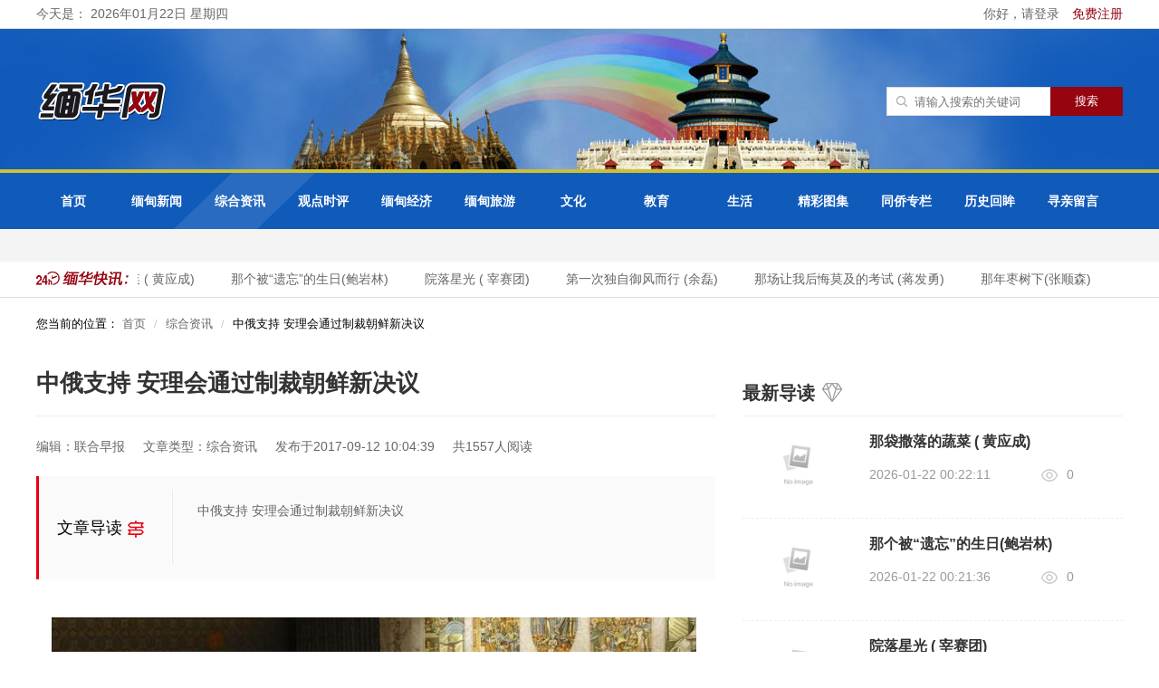

--- FILE ---
content_type: text/html; charset=utf-8
request_url: https://www.mhwmm.com/zonghezixun/25911.html
body_size: 6836
content:
<!DOCTYPE html>
<html>
<head>
    <meta http-equiv="Content-Type" content="text/html; charset=utf-8">
    <meta name="renderer" content="webkit"/>
    <meta name="force-rendering" content="webkit"/>
    <meta http-equiv="X-UA-Compatible" content="IE=edge,chrome=1"/>
    <title>中俄支持 安理会通过制裁朝鲜新决议 - 缅华网</title>
    <meta name="keywords" content="中俄支持 安理会通过制裁朝鲜新决议"/>
    <meta name="description" content="中俄支持 安理会通过制裁朝鲜新决议"/>
    <link rel="stylesheet" type="text/css" href="/assets/addons/mh/css/common.css?v=1.0.1"/>
    
<link rel="stylesheet" href="/assets/addons/mh/css/share.min.css" />
<link rel="stylesheet" type="text/css" href="/assets/addons/mh/css/article.css?v=1.0.1"/>

    <script src="/assets/addons/mh/js/jquery-1.9.1.min.js?v=1.0.1" type="text/javascript" charset="utf-8"></script>
    <script src="/assets/addons/mh/js/layer/layer.js"></script>
</head>
<body>
<div style="min-height:100vh;">
    <div style="padding-bottom: 246px;">
    <div class="header">
        <div class="top">
            <div class="content clearfix">
                                <span class="fl">今天是： 2026年01月22日 星期四</span>
                                <div class="fr">
                    <a href="/index/user/login.html">
                        你好，请登录
                    </a>
                    <a href="/index/user/register.html" style="margin-left:10px; color:#95040f;">
                        免费注册
                    </a>
                </div>
                            </div>
        </div>
        <div class="mid">
            <div class="content clearfix">
                <a class="logo fl" href="/">
                    <h1><img src="/uploads/20210312/1d56470b9e3e931f6e42623fdc7f82c2.png" alt="logo" /></h1>
                </a>
                <div class="search_box fr">
                    <!--<div class="hotkey fl">
                        　<span class="tit fl">热门关键词：</span>
                        　<a href='/plus/search.php?keyword=中国体育报' rel="nofollow">中国体育报</a>
                        　<a href='/plus/search.php?keyword=曼联' rel="nofollow">曼联</a>
                        　<a href='/plus/search.php?keyword=中国男篮' rel="nofollow">中国男篮</a>
                        　<a href='/plus/search.php?keyword=科比' rel="nofollow">科比</a>
                    </div>-->
                    <form name="formsearch" action="/s.html" target="_blank">
                        <div class="search_bar clearfix fl">
                            <div class="txt_box"><input type="text" name="q" placeholder="请输入搜索的关键词" id="search-keyword"></div>
                            <div class="btn_box"><input type="submit" class="search-submit" value="搜索"></div>
                        </div>
                        <input type="hidden" name="__searchtoken__" value="d763c9680c37e39ed42918daa5856ff8" />                    </form>
                </div>
            </div>
        </div>
        <div class="nav clearfix">
            <div class="top_nav">
                <div class="content">
                    <ul class="clearfix">
                                                <li class=''><div class="indiv"><a href="/" rel="nofollow">首页</a></div><div class="zhe"></div></li>
                                                <li class=''><div class="indiv"><a href="/miandianxinwen.html" rel="nofollow">缅甸新闻</a></div><div class="zhe"></div></li>
                                                <li class=' on'><div class="indiv"><a href="/zonghezixun.html" rel="nofollow">综合资讯</a></div><div class="zhe"></div></li>
                                                <li class=''><div class="indiv"><a href="/guandianshiping.html" rel="nofollow">观点时评</a></div><div class="zhe"></div></li>
                                                <li class='dropdown'><div class="indiv"><a href="/miandianjingji.html" rel="nofollow">缅甸经济</a></div><div class="zhe"></div></li>
                                                <li class='dropdown'><div class="indiv"><a href="/miandianlvyou.html" rel="nofollow">缅甸旅游</a></div><div class="zhe"></div></li>
                                                <li class='dropdown'><div class="indiv"><a href="/wenhua.html" rel="nofollow">文化</a></div><div class="zhe"></div></li>
                                                <li class='dropdown'><div class="indiv"><a href="/jiaoyu.html" rel="nofollow">教育</a></div><div class="zhe"></div></li>
                                                <li class='dropdown'><div class="indiv"><a href="/shenghuo.html" rel="nofollow">生活</a></div><div class="zhe"></div></li>
                                                <li class='dropdown'><div class="indiv"><a href="/jingcaituji.html" rel="nofollow">精彩图集</a></div><div class="zhe"></div></li>
                                                <li class='dropdown'><div class="indiv"><a href="/tongqiaozhuanlan.html" rel="nofollow">同侨专栏</a></div><div class="zhe"></div></li>
                                                <li class=''><div class="indiv"><a href="/lishihuimou.html" rel="nofollow">历史回眸</a></div><div class="zhe"></div></li>
                                                <li class='dropdown'><div class="indiv"><a href="/xunqinzhuanlan.html" rel="nofollow">寻亲留言</a></div><div class="zhe"></div></li>
                                            </ul>
                </div>
            </div>
            <div class="son_nav">
                <div class="content clearfix">
                                            <ul class="sonitem" style="">
                                                </ul>
                                            <ul class="sonitem" style="">
                                                </ul>
                                            <ul class="sonitem" style="display:block">
                                                </ul>
                                            <ul class="sonitem" style="">
                                                </ul>
                                            <ul class="sonitem" style="">
                                                    <li><a href="/zhengcefalv.html">政策法律</a></li>
                                                </ul>
                                            <ul class="sonitem" style="">
                                                    <li><a href="/lvyou.html">旅游</a></li>
                                                    <li><a href="/minsu.html">民俗</a></li>
                                                </ul>
                                            <ul class="sonitem" style="">
                                                    <li><a href="/zhiyugongxiang.html">智语共享</a></li>
                                                    <li><a href="/mianhuawenyuan.html">缅华文苑</a></li>
                                                    <li><a href="/sanwenshiji.html">散文诗集</a></li>
                                                </ul>
                                            <ul class="sonitem" style="">
                                                    <li><a href="/huawenjiaoyu.html">华文教育</a></li>
                                                    <li><a href="/miandianjiaoyu.html">缅甸教育</a></li>
                                                    <li><a href="/shishengyuandi.html">师生园地</a></li>
                                                </ul>
                                            <ul class="sonitem" style="">
                                                    <li><a href="/kexue.html">科学</a></li>
                                                    <li><a href="/shishang.html">时尚</a></li>
                                                    <li><a href="/pengtiao.html">烹调</a></li>
                                                    <li><a href="/jiankang.html">健康</a></li>
                                                </ul>
                                            <ul class="sonitem" style="">
                                                    <li><a href="/meishusheying.html">美术摄影</a></li>
                                                </ul>
                                            <ul class="sonitem" style="">
                                                    <li><a href="/mianhuashetuan.html">缅华社团</a></li>
                                                    <li><a href="/mianhuarenwu.html">缅华人物</a></li>
                                                </ul>
                                            <ul class="sonitem" style="">
                                                </ul>
                                            <ul class="sonitem" style="">
                                                    <li><a href="/d/message">给我留言</a></li>
                                                </ul>
                                    </div>
            </div>
        </div>
        <div class="notice">
            <div class="content clearfix">
                <div class="icon fl"><img src="/assets/addons/mh/images/notice_icon.png"/></div>
                <div class="txtslidebox fl">
                    <div class="txtslide">
                        <div class="txtMarquee-left">
                            <div class="hd">
                                <a class="next"></a>
                                <a class="prev"></a>
                            </div>
                            <div class="bd">
                                <ul class="infoList">
                                                                        <li><a href="/shishengyuandi/83364.html" target="_blank">那袋撒落的蔬菜  ( 黄应成)</a></li>
                                                                        <li><a href="/shishengyuandi/83363.html" target="_blank">那个被“遗忘”的生日(鲍岩林)</a></li>
                                                                        <li><a href="/shishengyuandi/83362.html" target="_blank">院落星光  ( 宰赛团)</a></li>
                                                                        <li><a href="/shishengyuandi/83361.html" target="_blank">第一次独自御风而行 (余磊)</a></li>
                                                                        <li><a href="/shishengyuandi/83360.html" target="_blank">那场让我后悔莫及的考试 (蒋发勇)</a></li>
                                                                        <li><a href="/shishengyuandi/83359.html" target="_blank">那年枣树下(张顺森)</a></li>
                                                                        <li><a href="/shishengyuandi/83358.html" target="_blank">湿漉漉的温暖（革安胤）</a></li>
                                                                        <li><a href="/shishengyuandi/83357.html" target="_blank">象背上的颤栗与风景（余顺翔）</a></li>
                                                                        <li><a href="/shishengyuandi/83356.html" target="_blank">一件被海风记住的小事（邵雨薇）</a></li>
                                                                        <li><a href="/shishengyuandi/83355.html" target="_blank">那个我当了五年的“姐姐（周紫依）</a></li>
                                                                    </ul>
                            </div>
                        </div>
                    </div>
                </div>
            </div>
        </div>
    </div>
    <div class="main">
        
<div class="content">
    <ol class="breadcrumb">
        您当前的位置：
        <!-- S 面包屑导航 -->
                <li><a href="/">首页</a></li>
                <li><a href="/zonghezixun.html">综合资讯</a></li>
                <li><span>中俄支持 安理会通过制裁朝鲜新决议</span></li>
        <!-- E 面包屑导航 -->
    </ol>
    <div class="clearfix">
        <div class="artcile">
            <div class="title">
                <h1>中俄支持 安理会通过制裁朝鲜新决议</h1>
            </div>
            <div class="topcont clearfix">
                <span>编辑：联合早报</span>
                <span>文章类型：综合资讯</span>
                <span>发布于2017-09-12 10:04:39</span>
                <span>共1557人阅读</span>
            </div>
            <div class="beforeart">
                <span class="wzdaodu">文章导读<i class="location-icon"></i></span>
                <span class="ddd">
                    中俄支持 安理会通过制裁朝鲜新决议                </span>
                <div class="clear"></div>
            </div>
            <div class="article_cont">
                                <p align="center">
	<img alt="" src="/UploadFiles/201709/20170912100367206720.jpg" />&nbsp;
</p>
<p style="text-indent:2em;" align="center">
	<span style="font-family:FangSong_GB2312;">安理会获得中俄的支持 一致通过制裁朝鲜的新决议案（资料图）</span> 
</p>
<p style="text-indent:2em;" align="justify">
	<span style="font-family:SimSun;">联合国安全理事会周一（11日）一致通过对朝鲜实施新制裁。除了禁止朝鲜出口纺织品，安理会也将对平壤实施石油制品禁运，以严惩朝鲜近日展开第六次核试验。</span> 
</p>
<p style="text-indent:2em;" align="justify">
	<span style="font-family:SimSun;">在中国和俄罗斯的支持下，安理会以15票对零一致通过美国草拟的制裁朝鲜新决议案。</span> 
</p>
<p style="text-indent:2em;" align="justify">
	<span style="font-family:SimSun;">一个月前，安理会刚通过一项决议案，全面禁止朝鲜出口煤炭、铁、铁矿石、铅、铅矿石以及水产品。据估算，朝鲜将因此每年损失10亿美元收入，相当于其全年出口额约三分之一。</span> 
</p>
<p style="text-indent:2em;" align="justify">
	<span style="font-family:SimSun;">周一通过的新决议案禁止朝鲜纺织品出口、中断对朝鲜的天然气运输供应，并限制朝鲜进口炼油产品和原油制品。</span> 
</p>
<p style="text-indent:2em;" align="justify">
	<span style="font-family:SimSun;">美国在原有的草案中要求对朝鲜全面实施石油禁运、冻结朝鲜领导人金正恩的资产，但为了争取中俄的支持，美国最终决定分阶段实施石油禁运，并放弃冻结金正恩资产。</span> 
</p>
<p style="text-indent:2em;" align="justify">
	<span style="font-family:SimSun;">新决议案也禁止各国发放新工作准证给到朝鲜海外劳工。朝鲜目前有9万3000名劳工在海外工作，他们汇回国的外汇为金正恩政府提供了发展导弹与核武项目所需的资金。</span> 
</p>
<p style="text-indent:2em;" align="justify">
	<span style="font-family:SimSun;">此外，各国也必须检查怀疑运载朝鲜被禁货物的船只，但必须先获得船只所属国的同意。</span> 
</p>            </div>

            <div class="arcticle_hotkey mt30">
                　 <!--<span class="tit">标签：</span>
                -->
            </div>
            <div class="article-share">
                <div class="social-share"></div>
            </div>
            <div class="evaluate mt40" id="newdigg">
                <div class="btn zan" onclick="postDigg(this,'like','25911')"><i></i><span>0</span></div>
                <div class="btn cai" onclick="postDigg(this,'dislike','25911')"><i></i><span>0</span></div>
            </div>
            <div class="nextpage clearfix">
                                <div class="lt"><span class="fl sp">上一篇：</span>
                    <a class="fl link" href="/zonghezixun/25910.html">张高丽会见出席第十四届中国－东盟博览会的东盟国家领导人</a>
                </div>
                                <div class="rt"><span class="fl sp">下一篇：</span>
                    <a class="fl link" href="/zonghezixun/25912.html">中国东盟共商农业投资合作</a>
                </div>
                            </div>

            <div class="panel panel-default" id="comments">
                <div class="panel-heading">
                    <h3 class="panel-title">评论列表                        <small>共有 <span>0</span> 条评论</small>
                    </h3>
                </div>
                <div class="panel-body">
                                        <div id="comment-container">
    <!-- S 评论列表 -->
    <div id="commentlist">
                <div class="loadmore loadmore-line loadmore-nodata" style="text-align: center; font-size:16px; padding:20px 0;"><span class="loadmore-tips">暂无评论</span></div>
            </div>
    <!-- E 评论列表 -->

    <!-- S 评论分页 -->
    <div id="commentpager" class="text-center">
            </div>
    <!-- E 评论分页 -->

    <!-- S 发表评论 -->
    <div id="postcomment">
        <h3>发表评论 <a href="javascript:;">
            <small>取消回复</small>
        </a></h3>
        <form action="/addons/cms/comment/post.html" method="post" id="postform">
            <input type="hidden" name="__token__" value="d763c9680c37e39ed42918daa5856ff8" />            <input type="hidden" name="type" value="archives"/>
            <input type="hidden" name="aid" value="25911"/>
            <input type="hidden" name="pid" id="pid" value="0"/>
            <div class="form-group">
                <textarea name="content" class="form-control" disabled placeholder="请登录后再发表评论"  id="commentcontent" cols="6" rows="5" tabindex="4"></textarea>
            </div>
                        <div class="form-group mt10">
                <a href="/index/user/login" class="btn btn-primary">登录</a>
                <a href="/index/user/register" class="btn btn-outline-primary">注册新账号</a>
            </div>
                    </form>
    </div>
    <!-- E 发表评论 -->
</div>

                                    </div>
            </div>
        </div>
        <div class="rightnewslist clearfix">
            <div class="title"><span><h3>最新导读</h3></span><i><img src="/assets/addons/mh/images/rmwz.png"></i></div>
            <div class="rightnews clearfix">
                <ul class="newsul">
                                        <li class="clearfix">
                        <a href="/shishengyuandi/83364.html" target="_blank">
                            <img class="fl flimg" src="https://www.mhwmm.com/assets/addons/cms/img/noimage.jpg" alt="那袋撒落的蔬菜  ( 黄应成)">
                        </a>
                        <div class="fr news_r">
                            <div class="tit"><a href="/shishengyuandi/83364.html" target="_blank">那袋撒落的蔬菜  ( 黄应成)</a></div>
                            <div class="btm clearfix">
                                <div class="time fl">2026-01-22 00:22:11</div>
                                <div class="seebox fl"><img src="/assets/addons/mh/images/see_icon.png"><span>0</span></div>
                            </div>
                        </div>
                    </li>
                                        <li class="clearfix">
                        <a href="/shishengyuandi/83363.html" target="_blank">
                            <img class="fl flimg" src="https://www.mhwmm.com/assets/addons/cms/img/noimage.jpg" alt="那个被“遗忘”的生日(鲍岩林)">
                        </a>
                        <div class="fr news_r">
                            <div class="tit"><a href="/shishengyuandi/83363.html" target="_blank">那个被“遗忘”的生日(鲍岩林)</a></div>
                            <div class="btm clearfix">
                                <div class="time fl">2026-01-22 00:21:36</div>
                                <div class="seebox fl"><img src="/assets/addons/mh/images/see_icon.png"><span>0</span></div>
                            </div>
                        </div>
                    </li>
                                        <li class="clearfix">
                        <a href="/shishengyuandi/83362.html" target="_blank">
                            <img class="fl flimg" src="https://www.mhwmm.com/assets/addons/cms/img/noimage.jpg" alt="院落星光  ( 宰赛团)">
                        </a>
                        <div class="fr news_r">
                            <div class="tit"><a href="/shishengyuandi/83362.html" target="_blank">院落星光  ( 宰赛团)</a></div>
                            <div class="btm clearfix">
                                <div class="time fl">2026-01-22 00:20:46</div>
                                <div class="seebox fl"><img src="/assets/addons/mh/images/see_icon.png"><span>2</span></div>
                            </div>
                        </div>
                    </li>
                                        <li class="clearfix">
                        <a href="/shishengyuandi/83361.html" target="_blank">
                            <img class="fl flimg" src="https://www.mhwmm.com/assets/addons/cms/img/noimage.jpg" alt="第一次独自御风而行 (余磊)">
                        </a>
                        <div class="fr news_r">
                            <div class="tit"><a href="/shishengyuandi/83361.html" target="_blank">第一次独自御风而行 (余磊)</a></div>
                            <div class="btm clearfix">
                                <div class="time fl">2026-01-22 00:19:40</div>
                                <div class="seebox fl"><img src="/assets/addons/mh/images/see_icon.png"><span>5</span></div>
                            </div>
                        </div>
                    </li>
                                        <li class="clearfix">
                        <a href="/shishengyuandi/83360.html" target="_blank">
                            <img class="fl flimg" src="https://www.mhwmm.com/assets/addons/cms/img/noimage.jpg" alt="那场让我后悔莫及的考试 (蒋发勇)">
                        </a>
                        <div class="fr news_r">
                            <div class="tit"><a href="/shishengyuandi/83360.html" target="_blank">那场让我后悔莫及的考试 (蒋发勇)</a></div>
                            <div class="btm clearfix">
                                <div class="time fl">2026-01-22 00:19:09</div>
                                <div class="seebox fl"><img src="/assets/addons/mh/images/see_icon.png"><span>10</span></div>
                            </div>
                        </div>
                    </li>
                                    </ul>
            </div>
            <div class="title"><span><h3>热门文章</h3></span><i><img src="/assets/addons/mh/images/rmwz.png"></i></div>
            <div class="rightnews clearfix">
                <ul class="newsul">
                                        <li class="clearfix">
                        <a href="/zonghezixun/82786.html" target="_blank">
                            <img class="fl flimg" src="https://www.mhwmm.com/uploads/20251210/57e7a1c4366660fca3318b7641857ef2.png" alt="公安部悬赏通缉100人！ 照片公示→">
                        </a>
                        <div class="fr news_r">
                            <div class="tit"><a href="/zonghezixun/82786.html" target="_blank">公安部悬赏通缉100人！ 照片公示→</a></div>
                            <div class="btm clearfix">
                                <div class="time fl">2025-12-10 23:22:03</div>
                                <div class="seebox fl"><img src="/assets/addons/mh/images/see_icon.png"><span>6380</span></div>
                            </div>
                        </div>
                    </li>
                                        <li class="clearfix">
                        <a href="/zonghezixun/82550.html" target="_blank">
                            <img class="fl flimg" src="https://www.mhwmm.com/uploads/20251124/536b865f543660aaf15510bc86a04996.jpeg" alt="中方拒绝明年1月中日韩首脑会谈？外交部回应">
                        </a>
                        <div class="fr news_r">
                            <div class="tit"><a href="/zonghezixun/82550.html" target="_blank">中方拒绝明年1月中日韩首脑会谈？外交部回应</a></div>
                            <div class="btm clearfix">
                                <div class="time fl">2025-11-24 23:25:16</div>
                                <div class="seebox fl"><img src="/assets/addons/mh/images/see_icon.png"><span>8267</span></div>
                            </div>
                        </div>
                    </li>
                                        <li class="clearfix">
                        <a href="/zonghezixun/81230.html" target="_blank">
                            <img class="fl flimg" src="https://www.mhwmm.com/uploads/20250902/f37f955c64720d52c7f2e994edea22e1.png" alt="铭记历史，万里同心：海外侨胞致敬抗战胜利80周年，林文猛会长呼吁传承民族血脉">
                        </a>
                        <div class="fr news_r">
                            <div class="tit"><a href="/zonghezixun/81230.html" target="_blank">铭记历史，万里同心：海外侨胞致敬抗战胜利80周年，林文猛会长呼吁传承民族血脉</a></div>
                            <div class="btm clearfix">
                                <div class="time fl">2025-09-02 13:18:06</div>
                                <div class="seebox fl"><img src="/assets/addons/mh/images/see_icon.png"><span>14829</span></div>
                            </div>
                        </div>
                    </li>
                                        <li class="clearfix">
                        <a href="/zonghezixun/80696.html" target="_blank">
                            <img class="fl flimg" src="https://www.mhwmm.com/uploads/20250730/af98b5653083c77876737b8b3da9959c.png" alt="MGR Online (泰国网媒)揭露“老虎军火”(TigerArms)网络跨国走私武器，支持缅甸反军政府组织！">
                        </a>
                        <div class="fr news_r">
                            <div class="tit"><a href="/zonghezixun/80696.html" target="_blank">MGR Online (泰国网媒)揭露“老虎军火”(TigerArms)网络跨国走私武器，支持缅甸反军政府组织！</a></div>
                            <div class="btm clearfix">
                                <div class="time fl">2025-07-30 16:05:10</div>
                                <div class="seebox fl"><img src="/assets/addons/mh/images/see_icon.png"><span>17269</span></div>
                            </div>
                        </div>
                    </li>
                                        <li class="clearfix">
                        <a href="/zonghezixun/80604.html" target="_blank">
                            <img class="fl flimg" src="https://www.mhwmm.com/uploads/20250724/73ed538e0dee33aad8a247e0992616ca.png" alt="“不合常理”，美欲在台湾建设">
                        </a>
                        <div class="fr news_r">
                            <div class="tit"><a href="/zonghezixun/80604.html" target="_blank">“不合常理”，美欲在台湾建设</a></div>
                            <div class="btm clearfix">
                                <div class="time fl">2025-07-24 19:26:40</div>
                                <div class="seebox fl"><img src="/assets/addons/mh/images/see_icon.png"><span>17320</span></div>
                            </div>
                        </div>
                    </li>
                                    </ul>
            </div>
            <!--<div class="yctj rmbq">
                <div class="title mt40"><span>热门标签</span><i><img src="/assets/addons/mh/images/yctj.png"></i></div>
                <div class="taglistbox clearfix">
                                        <a class="fl hottagitem" href="/t/再来一个.html" rel="nofollow">再来一个</a>
                                        <a class="fl hottagitem" href="/t/测试一个.html" rel="nofollow">测试一个</a>
                                    </div>
            </div>-->
            <div class="side-ad mt20">
                <a href="/#.html"><img src="/uploads/20210202/9004f380d4cc13e7045bf5b146c0b250.jpg" class="img-responsive"/></a>
            </div>

            <div class="side-ad mt20">
                <a href="/#.html"><img src="/uploads/20210202/4ddff979a3b4bf1e48fbbd815a4b928b.jpg" class="img-responsive"/></a>
            </div>
        </div>
    </div>
</div>

<script>
    $(function(){
        console.log($('.social-share').size());
        socialShare('.social-share', {
            sites: ['wechat','qq', 'qzone', 'weibo', 'linkedin' , 'facebook', 'twitter']
        });
    })
</script>

<script>
    function postDigg(obj,type,id){
        layer.msg("请先登录后在操作");
    }
</script>

    </div>
    </div>
</div>

<div class="footer2" style="margin-top:-226px;">
    <div class="infooter clearfix">
        <div class="left fl">
            <img src="/assets/addons/mh/images/footer_logo.png" alt="">
            <ul class="footer-nav clearfix">
                <li><a href="/">首页</a></li>
                <li><a href="/miandianxinwen.html">缅甸新闻</a></li>
                <li><a href="/zonghezixun.html">综合资讯</a></li>
                <li><a href="/guandianshiping.html">观点时评</a></li>
                <li><a href="/miandianjingji.html">缅甸经济</a></li>
                <li><a href="miandianlvyou.html">缅甸旅游</a></li>
                <li><a href="/wenhua.html">文化</a></li>
                <li><a href="/jiaoyu.html">教育</a></li>
                <li><a href="/shenghuo.html">生活</a></li>
                <li><a href="/jingcaituji.html">精彩图集</a></li>
                <li><a href="/tongqiaozhuanlan.html">同侨专栏</a></li>
                <li><a href="/lishihuimou.html">历史回眸</a></li>
            </ul>
            <div class="copyright">
                <p>Copyright ©2011~2021 mhwmm.com  All Rights Reserved    版权所有 缅华网</p>
                <p>ICP备案号：苏ICP备11007827号</p>
            </div>
        </div>
        <div class="right fr">
            <div class="footer-qrcode fl">
                <img src="/assets/addons/mh/images/footer_qrcode.png" alt="">
                <p>扫描关注微信公众号</p>
            </div>
            <div class="contact fr">
                <h2>联系我们</h2>
                <!--<p>电话：095-1-388225</p>-->
                <p>邮箱：mhwmm.com@gmail.com</p>
            </div>
        </div>
    </div>
</div>
<script src="/assets/addons/mh/js/jquery.SuperSlide.2.1.3.js?v=1.0.1" type="text/javascript" charset="utf-8"></script>
<script src="/assets/addons/mh/js/common.js?v=1.0.1" type="text/javascript" charset="utf-8"></script>
<script src="/assets/addons/mh/js/lazy.js?v=1.0.1" type="text/javascript" charset="utf-8"></script>

<script src="/assets/addons/mh/js/social-share.min.js"></script>
<script src="/assets/addons/mh/js/listarc.js?v=1.0.1" type="text/javascript" charset="utf-8"></script>

</body>
</html>


--- FILE ---
content_type: text/css
request_url: https://www.mhwmm.com/assets/addons/mh/css/common.css?v=1.0.1
body_size: 3432
content:
body,div,p,ul,ol,li,dl,dt,dd,h1,h2,h3,h4,h5,h6,table,tr,td,form,input,select,textarea,span,
img,a,em,strong,*{ margin:0; padding:0;}
article,section,aside,nav,header,footer,address,header,hgroup,blockquote,figure,figcaption{ 
display:block;}
body{ font-family:"微软雅黑",arial;  font-size:14px;color:#000000;overflow-x: hidden;}
ul,ol,li{ list-style:none;}
input,select,textarea{ vertical-align:middle;}
p,h1,h2,h3,h4,h5,h6,span,textarea, input { font-family: "微软雅黑",arial; }
img{ border:none; vertical-align:middle;}
a{ text-decoration:none; color:#666;}
.clearfix:after {visibility:hidden; display:block; font-size:0; content:" "; clear:both; height:0;}
.clearfix {zoom:1;}
.clear{clear: both;}
body,html{min-width: 1200px; width:100%;}
.fl{float: left;}
.fr{float: right;}
.bordernone{border: 0!important;}
.content{width: 1200px;margin: 0 auto;}
.mt40{margin-top: 40px;}
.mt30{margin-top: 30px;}
.mt25{margin-top: 25px;}
.mt20{margin-top: 20px;}
.mt10{margin-top: 10px;}
.hide{display: none;}

.header{width: 100%; background: #fff;}
.header .top{width: 100%;border-bottom: 1px solid #ddd;height: 31px;line-height: 31px;color: #666;}
.header .mid{padding: 54px 0; box-sizing: border-box; height:155px; background: #105ab9 url(../images/header_bg.jpg) center top no-repeat;}
.header .mid .logo img{width:145px;}
.header .search_box{margin-top:10px;}
.header .search_box .txt_box{float: left;transition: width 300ms; width: 180px; height: 30px;  border: 1px solid #ddd;border-right: 0; background: #fff;}
.header .search_box .txt_box input{width: 149px;height: 100%;border: 0;padding-left: 30px;background: url(../images/search_icon.png) no-repeat 10px;outline: 0;}
.header .search_box .btn_box{float: left;}
.header .search_box .btn_box .search-submit{width: 80px;height: 32px;line-height: 32px;text-align: center;color: #fff;background: #95040f;border: 0;cursor: pointer;}
.header .search_box .hotkey{margin-top: 10px;margin-right: 40px;}
.header .search_box .hotkey .tit{color: #e60012;}
.header .nav .top_nav{background: #105ab9;border-top: 4px solid #cdc033;}
.header .nav .top_nav li{width: 92px;height: 62px;float: left;transform: skew(-46deg);position: relative;overflow: hidden;}
.header .nav .top_nav li.on{background: rgba(255,255,255,.1);}
.header .nav .top_nav li .zhe{position: absolute;width: 100%;height: 100%;top: -100%;z-index: -1;background: rgba(255,255,255,.1);}
.header .nav .top_nav li .indiv{width: 90%;height: 62px;float: left;text-align: center;line-height: 62px;transform: skew(46deg);}
.header .nav .top_nav li .indiv a{display: block;width: 100%;height: 100%;font-size: 14px;color: #fff;font-weight: bold;}
.header .nav .son_nav {line-height: 36px;background: #f4f4f4;height: 36px;}
.header .nav .son_nav .sonitem{display: none;}
.header .nav .son_nav .sonitem:nth-of-type(1){display:block;}
.header .nav .son_nav .sonitem li{margin: 0 18px;float: left;}
.header .nav .son_nav .sonitem li.on a{color: #e60012;}
.header .nav .son_nav .sonitem li a:hover{color:#e60012;font-weight:bold;}
.header .notice{line-height: 39px;border-bottom: 1px solid #ddd;}
.header .notice .icon img{display: block;margin-top: 10px;}
.header .notice .txtslidebox{width:1088px;}
.header .notice .txtslide{margin-left: 10px;width:100%;}
.header .notice .txtslide .infoList li{margin-left: 20px;}
.header .notice .txtslide .txtMarquee-left{position:relative;}
.header .notice .txtslide .txtMarquee-left .bd .tempWrap{ width:1088px !important; }
.header .notice .txtslide .txtMarquee-left .bd ul li{ margin-right:20px;  float:left;text-align:left; _display:inline; width:auto !important;  }
.footer{background: #1a191f;}
.footer .fot {
	width: 1200px;
	margin: 0 auto;
	padding-bottom: 24px;
	overflow: hidden;
}
.footer .links{margin-top: 30px;}
.footer  .info{color: #787984;margin-top: 36px;}
.footer .infologo{margin-top: 50px;}

.footer .links::after {
  content: ".";
  display: block;
  height: 0;
  clear: both;
  visibility: hidden;
}

.footer .links>dl {
  float: left;
  text-align: center;
  margin: 0 60px;
}

.footer .links>dl dt {
  font-size: 16px;
  font-weight: bold;
  color: #fff;
  margin: 15px 0;
}
.footer .links>dl dt a{
	color: #fff;
}
.footer .links>dl dd {
  margin-top: 12px;
  color: #b5b9c0;
  text-align: left;
  font-size: 14px;
}

.footer .links>dl dd a {
  color: #b5b9c0;
  font-size: 14px;
}

.footer .links>dl dd a:hover {
  text-decoration: underline;
}
.footer2{background: #105ab9; margin-top:30px;}
.footer2 .infooter{width: 1200px;margin: 0 auto; padding:40px 0; font-size:12px;}
.footer2 .footer-nav{margin-top:20px;}
.footer2 .footer-nav li{float:left; border-right:1px solid #fff; line-height: 1; margin-right:12px; padding-right:12px;}
.footer2 .footer-nav li:last-child{border-right: none;}
.footer2 .footer-nav li a{color:#fff;}
.footer2 .copyright{color:#fff; margin-top:45px;}
.footer2 .copyright p{margin-top:10px;}
.footer2 .footer-qrcode img{width:120px; height:120px;}
.footer2 .footer-qrcode p{color:#fff; text-align: center; margin-top:10px;}
.footer2 .contact{color:#fff; margin-left:20px;}
.footer2 .contact h2{font-size:18px; font-weight: normal;}
.footer2 .contact p{margin-top:15px;}

/*微信分享*/
.qrcodecov {position: fixed;width: 100%;text-align: center;height: 100%;background-color: rgba(0,0,0,.5);top: 0;left: 0;z-index: 9999;}
.m-qrcode {margin: -200px 0 0 -150px;width: 300px;height: 350px;padding-top: 10px;background-color: #fff;position: absolute;top: 50%;left: 50%;}
.m-qrcode .title {text-align: left;color: #333;padding: 0 10px 10px;line-height: 20px;font-size: 14px;}
.m-qrcode .title SPAN {float: right;font-size: 16px;padding: 0 4px;cursor: pointer;}
#qrcode {margin: auto;position: initial;padding-top: 20px;height: 240px;}
.share_vx{cursor: pointer;}
.share_wx{cursor: pointer;}
.hottagitem{padding: 6px 26px;border-radius: 4px;background: #f0f0f0;margin-right: 18px;margin-top: 16px;}

.xuke{text-align: center;width: 608px;margin: 10px auto;color: #787984;font-size: 14px;}
.xuke .it{margin:0 10px;}
.xuke .it span{vertical-align:middle;margin-left:4px;}

.breadcrumb {
    margin-top:10px;
    background: #fff;
    font-size: 13px;
    margin-bottom: 0;
    padding: 10px 0;
}
.breadcrumb > li {
    display: inline-block;
}
.breadcrumb > li + li:before {
    content: "/\00a0";
    padding: 0 5px;
    color: #ccc;
}

#comments{
    margin-top:30px;
}
#comments .panel-title{
    font-size: 20px;
    font-weight: normal;
}

#comment-container h3 a {
    display: none;
}

#comments .panel-title small{
    font-size:14px;
    color:#999;
}

#comment-container{
    margin-top:20px;
}

#comment-container #commentlist dl {
    position: relative;
    border-bottom: 1px solid #eee;
    clear: both;
    padding: 10px 0;
    margin-bottom: 5px;
}
#comment-container #commentlist dl dt {
    float: left;
    margin-right: 10px;
    width: 44px;
    height: 44px;
    display: block;
    position: absolute;
}
#comment-container #commentlist dl dt img {
    width: 40px;
    height: 40px;
    border-radius: 50%;
}
#comment-container #commentlist dl dd {
    padding-left: 55px;
    float: left;
    width: 100%;
    box-sizing: border-box;
}
#comment-container #commentlist cite {
    font-style: normal;
}
#comment-container #commentlist dl dd small {
    color: #999;
    margin: 0 0 0 3px;
    height: 20px;
    line-height: 20px;
    font-size: 10px;
}
#comment-container #commentlist dl dd p {
    margin-top: 5px;
    margin-bottom: 10px;
    line-height: 24px;
}
#comment-container h3 {
    position: relative;
    font-size: 16px;
    padding: 15px 0;
    background: #fff;
}
#comment-container .btn{
    display: inline-block;
    padding: 6px 12px;
    font-size: 12px;
    line-height: 1.42857143;
    border-radius: 3px;
    color: #fff;
    border:1px solid #95040f;
}

#comment-container .btn.btn-primary{
    background-color: #95040f;
}

#comment-container .btn.btn-outline-primary{
    border-color: #95040f;
    color:#95040f;
    margin-left:10px;
}
#comment-container #commentlist dl dd p em {
    font-style: normal;
    display: inline-block;
    padding: 0 5px;
    height: 22px;
    line-height: 22px;
    font-weight: 400;
    font-size: 13px;
    text-align: center;
    color: #0084ff;
    background: rgba(0, 132, 255, 0.1);
    border-radius: 2px;
}

#commentcontent{
    display: block;
    width: 100%;
    padding: 6px 12px;
    font-size: 12px;
    line-height: 1.42857143;
    color: #555555;
    background-color: #fff;
    background-image: none;
    border: 1px solid #ccc;
    border-radius: 3px;
    height: auto;
    box-sizing: border-box;
}

.article-list {
    padding: 0 20px;
    background: #fff;
}
.article-list .article-item {
    padding: 20px 0;
    border-bottom: 1px solid #efefef;
}

.article-list .article-item .avatar{
    width:60px;
    height:60px;
    border-radius: 50%;
    overflow: hidden;
}

.article-list .article-item .media{
    width:1080px;
    margin-left:20px;
}

.article-list .article-item .avatar img{
    width:100%;
    height:100%;
}

.article-list .article-item .content {
    margin-top: 15px;
    color: #919191;
}
.article-list .gallery-article {
    margin-top: 0;
}
.article-list .gallery-article .row {
    margin: 0 -10px;
}
.article-list .gallery-article .article-title {
    margin-bottom: 10px;
}
.article-list .gallery-article .media .media-body {
    padding-left: 0;
}
.article-list .gallery-article .media .media-body .article-tag {
    position: relative;
    margin-top: 10px;
}
.article-list .article-title {
    margin: 0;
    font-size: 1.25em;
    line-height: 1.45;
    margin-bottom: 5px;
    font-weight: bold;
    color: #000;
}
.article-list .article-title a {
    color: #444;
    -webkit-transition: all 0.3s ease;
    -moz-transition: all 0.3s ease;
    -o-transition: all 0.3s ease;
    transition: all 0.3s ease;
}
.article-list .article-title a:hover {
    color: #007bff;
    -webkit-transition: all 0.3s ease;
    -moz-transition: all 0.3s ease;
    -o-transition: all 0.3s ease;
    transition: all 0.3s ease;
}
.article-list .article-title a .img-new {
    margin-left: 2px;
    margin-bottom: 2px;
    height: 16px;
}
.article-list .article-intro {
    height: 44px;
    line-height: 22px;
    color: #828a92;
    overflow: hidden;
    text-overflow: ellipsis;
    -webkit-box-orient: vertical;
    display: -webkit-box;
    -webkit-line-clamp: 2;
}
.article-list .media {
    color: #919191;
}
.article-list .media .media-body {
    padding-left: 20px;
    line-height: 25px;
}
.article-list .media .media-left {
    overflow: hidden;
    padding: 0;
}
.article-list .media .media-left a {
    display: block;
    width: 160px;
}
.article-list .media-body {
    position: relative;
}
.article-list .media-body .article-tag {
    display: block;
    clear: both;
    position: absolute;
    bottom: 0;
    color: #aaa;
    font-size: 13px;
}
.article-list .media-body .article-tag span {
    margin: 0 8px;
}
.article-list .media-body .article-tag span a {
    color: #aaa;
}
.article-list .media-body .article-tag .pull-left {
    height: 34px;
    line-height: 34px;
    color: #919191;
}
.article-list .media-body .article-tag .pull-left a {
    color: #919191;
}
.article-list .pager {
    margin: 40px 0 20px 0;
}


/*翻页*/
.pagecode{margin-top: 40px;text-align: center;}
.pagecode a{font-size: 14px;color: #999;margin: 0 14px;line-height: 26px;}
.pagecode .current{display: inline-block;width: 26px;height: 26px;color: #fff;background: #e60012;border-radius: 26px;line-height: 26px;text-align: center;}



.btn {
    display: inline-block;
    margin-bottom: 0;
    font-weight: normal;
    text-align: center;
    vertical-align: middle;
    touch-action: manipulation;
    cursor: pointer;
    background-image: none;
    border: 1px solid transparent;
    white-space: nowrap;
    padding: 6px 12px;
    font-size: 12px;
    line-height: 1.42857143;
    border-radius: 3px;
    -webkit-user-select: none;
    -moz-user-select: none;
    -ms-user-select: none;
    user-select: none;
}
.btn-info {
    color: #fff;
    background-color: #3498db;
    border-color: #3498db;
}
.btn-default {
    color: #333;
    background-color: #fff;
    border-color: #ccc;
}

.side-ad img{width:100%;}




--- FILE ---
content_type: application/javascript
request_url: https://www.mhwmm.com/assets/addons/mh/js/social-share.min.js
body_size: 10043
content:
var QRCode;!function(){function t(t){this.mode=l.MODE_8BIT_BYTE,this.data=t,this.parsedData=[];for(var e=0,r=this.data.length;r>e;e++){var i=[],n=this.data.charCodeAt(e);n>65536?(i[0]=240|(1835008&n)>>>18,i[1]=128|(258048&n)>>>12,i[2]=128|(4032&n)>>>6,i[3]=128|63&n):n>2048?(i[0]=224|(61440&n)>>>12,i[1]=128|(4032&n)>>>6,i[2]=128|63&n):n>128?(i[0]=192|(1984&n)>>>6,i[1]=128|63&n):i[0]=n,this.parsedData.push(i)}this.parsedData=Array.prototype.concat.apply([],this.parsedData),this.parsedData.length!=this.data.length&&(this.parsedData.unshift(191),this.parsedData.unshift(187),this.parsedData.unshift(239))}function e(t,e){this.typeNumber=t,this.errorCorrectLevel=e,this.modules=null,this.moduleCount=0,this.dataCache=null,this.dataList=[]}function r(t,e){if(void 0==t.length)throw new Error(t.length+"/"+e);for(var r=0;r<t.length&&0==t[r];)r++;this.num=new Array(t.length-r+e);for(var i=0;i<t.length-r;i++)this.num[i]=t[i+r]}function i(t,e){this.totalCount=t,this.dataCount=e}function n(){this.buffer=[],this.length=0}function o(){return"undefined"!=typeof CanvasRenderingContext2D}function a(){var t=!1,e=navigator.userAgent;if(/android/i.test(e)){t=!0;var r=e.toString().match(/android ([0-9]\.[0-9])/i);r&&r[1]&&(t=parseFloat(r[1]))}return t}function s(t,e){for(var r=1,i=h(t),n=0,o=p.length;o>=n;n++){var a=0;switch(e){case u.L:a=p[n][0];break;case u.M:a=p[n][1];break;case u.Q:a=p[n][2];break;case u.H:a=p[n][3]}if(a>=i)break;r++}if(r>p.length)throw new Error("Too long data");return r}function h(t){var e=encodeURI(t).toString().replace(/\%[0-9a-fA-F]{2}/g,"a");return e.length+(e.length!=t?3:0)}t.prototype={getLength:function(t){return this.parsedData.length},write:function(t){for(var e=0,r=this.parsedData.length;r>e;e++)t.put(this.parsedData[e],8)}},e.prototype={addData:function(e){var r=new t(e);this.dataList.push(r),this.dataCache=null},isDark:function(t,e){if(0>t||this.moduleCount<=t||0>e||this.moduleCount<=e)throw new Error(t+","+e);return this.modules[t][e]},getModuleCount:function(){return this.moduleCount},make:function(){this.makeImpl(!1,this.getBestMaskPattern())},makeImpl:function(t,r){this.moduleCount=4*this.typeNumber+17,this.modules=new Array(this.moduleCount);for(var i=0;i<this.moduleCount;i++){this.modules[i]=new Array(this.moduleCount);for(var n=0;n<this.moduleCount;n++)this.modules[i][n]=null}this.setupPositionProbePattern(0,0),this.setupPositionProbePattern(this.moduleCount-7,0),this.setupPositionProbePattern(0,this.moduleCount-7),this.setupPositionAdjustPattern(),this.setupTimingPattern(),this.setupTypeInfo(t,r),this.typeNumber>=7&&this.setupTypeNumber(t),null==this.dataCache&&(this.dataCache=e.createData(this.typeNumber,this.errorCorrectLevel,this.dataList)),this.mapData(this.dataCache,r)},setupPositionProbePattern:function(t,e){for(var r=-1;7>=r;r++)if(!(-1>=t+r||this.moduleCount<=t+r))for(var i=-1;7>=i;i++)-1>=e+i||this.moduleCount<=e+i||(r>=0&&6>=r&&(0==i||6==i)||i>=0&&6>=i&&(0==r||6==r)||r>=2&&4>=r&&i>=2&&4>=i?this.modules[t+r][e+i]=!0:this.modules[t+r][e+i]=!1)},getBestMaskPattern:function(){for(var t=0,e=0,r=0;8>r;r++){this.makeImpl(!0,r);var i=d.getLostPoint(this);(0==r||t>i)&&(t=i,e=r)}return e},createMovieClip:function(t,e,r){var i=t.createEmptyMovieClip(e,r),n=1;this.make();for(var o=0;o<this.modules.length;o++)for(var a=o*n,s=0;s<this.modules[o].length;s++){var h=s*n,l=this.modules[o][s];l&&(i.beginFill(0,100),i.moveTo(h,a),i.lineTo(h+n,a),i.lineTo(h+n,a+n),i.lineTo(h,a+n),i.endFill())}return i},setupTimingPattern:function(){for(var t=8;t<this.moduleCount-8;t++)null==this.modules[t][6]&&(this.modules[t][6]=t%2==0);for(var e=8;e<this.moduleCount-8;e++)null==this.modules[6][e]&&(this.modules[6][e]=e%2==0)},setupPositionAdjustPattern:function(){for(var t=d.getPatternPosition(this.typeNumber),e=0;e<t.length;e++)for(var r=0;r<t.length;r++){var i=t[e],n=t[r];if(null==this.modules[i][n])for(var o=-2;2>=o;o++)for(var a=-2;2>=a;a++)-2==o||2==o||-2==a||2==a||0==o&&0==a?this.modules[i+o][n+a]=!0:this.modules[i+o][n+a]=!1}},setupTypeNumber:function(t){for(var e=d.getBCHTypeNumber(this.typeNumber),r=0;18>r;r++){var i=!t&&1==(e>>r&1);this.modules[Math.floor(r/3)][r%3+this.moduleCount-8-3]=i}for(var r=0;18>r;r++){var i=!t&&1==(e>>r&1);this.modules[r%3+this.moduleCount-8-3][Math.floor(r/3)]=i}},setupTypeInfo:function(t,e){for(var r=this.errorCorrectLevel<<3|e,i=d.getBCHTypeInfo(r),n=0;15>n;n++){var o=!t&&1==(i>>n&1);6>n?this.modules[n][8]=o:8>n?this.modules[n+1][8]=o:this.modules[this.moduleCount-15+n][8]=o}for(var n=0;15>n;n++){var o=!t&&1==(i>>n&1);8>n?this.modules[8][this.moduleCount-n-1]=o:9>n?this.modules[8][15-n-1+1]=o:this.modules[8][15-n-1]=o}this.modules[this.moduleCount-8][8]=!t},mapData:function(t,e){for(var r=-1,i=this.moduleCount-1,n=7,o=0,a=this.moduleCount-1;a>0;a-=2)for(6==a&&a--;;){for(var s=0;2>s;s++)if(null==this.modules[i][a-s]){var h=!1;o<t.length&&(h=1==(t[o]>>>n&1));var l=d.getMask(e,i,a-s);l&&(h=!h),this.modules[i][a-s]=h,n--,-1==n&&(o++,n=7)}if(i+=r,0>i||this.moduleCount<=i){i-=r,r=-r;break}}}},e.PAD0=236,e.PAD1=17,e.createData=function(t,r,o){for(var a=i.getRSBlocks(t,r),s=new n,h=0;h<o.length;h++){var l=o[h];s.put(l.mode,4),s.put(l.getLength(),d.getLengthInBits(l.mode,t)),l.write(s)}for(var u=0,h=0;h<a.length;h++)u+=a[h].dataCount;if(s.getLengthInBits()>8*u)throw new Error("code length overflow. ("+s.getLengthInBits()+">"+8*u+")");for(s.getLengthInBits()+4<=8*u&&s.put(0,4);s.getLengthInBits()%8!=0;)s.putBit(!1);for(;;){if(s.getLengthInBits()>=8*u)break;if(s.put(e.PAD0,8),s.getLengthInBits()>=8*u)break;s.put(e.PAD1,8)}return e.createBytes(s,a)},e.createBytes=function(t,e){for(var i=0,n=0,o=0,a=new Array(e.length),s=new Array(e.length),h=0;h<e.length;h++){var l=e[h].dataCount,u=e[h].totalCount-l;n=Math.max(n,l),o=Math.max(o,u),a[h]=new Array(l);for(var c=0;c<a[h].length;c++)a[h][c]=255&t.buffer[c+i];i+=l;var f=d.getErrorCorrectPolynomial(u),g=new r(a[h],f.getLength()-1),p=g.mod(f);s[h]=new Array(f.getLength()-1);for(var c=0;c<s[h].length;c++){var m=c+p.getLength()-s[h].length;s[h][c]=m>=0?p.get(m):0}}for(var v=0,c=0;c<e.length;c++)v+=e[c].totalCount;for(var w=new Array(v),_=0,c=0;n>c;c++)for(var h=0;h<e.length;h++)c<a[h].length&&(w[_++]=a[h][c]);for(var c=0;o>c;c++)for(var h=0;h<e.length;h++)c<s[h].length&&(w[_++]=s[h][c]);return w};for(var l={MODE_NUMBER:1,MODE_ALPHA_NUM:2,MODE_8BIT_BYTE:4,MODE_KANJI:8},u={L:1,M:0,Q:3,H:2},c={PATTERN000:0,PATTERN001:1,PATTERN010:2,PATTERN011:3,PATTERN100:4,PATTERN101:5,PATTERN110:6,PATTERN111:7},d={PATTERN_POSITION_TABLE:[[],[6,18],[6,22],[6,26],[6,30],[6,34],[6,22,38],[6,24,42],[6,26,46],[6,28,50],[6,30,54],[6,32,58],[6,34,62],[6,26,46,66],[6,26,48,70],[6,26,50,74],[6,30,54,78],[6,30,56,82],[6,30,58,86],[6,34,62,90],[6,28,50,72,94],[6,26,50,74,98],[6,30,54,78,102],[6,28,54,80,106],[6,32,58,84,110],[6,30,58,86,114],[6,34,62,90,118],[6,26,50,74,98,122],[6,30,54,78,102,126],[6,26,52,78,104,130],[6,30,56,82,108,134],[6,34,60,86,112,138],[6,30,58,86,114,142],[6,34,62,90,118,146],[6,30,54,78,102,126,150],[6,24,50,76,102,128,154],[6,28,54,80,106,132,158],[6,32,58,84,110,136,162],[6,26,54,82,110,138,166],[6,30,58,86,114,142,170]],G15:1335,G18:7973,G15_MASK:21522,getBCHTypeInfo:function(t){for(var e=t<<10;d.getBCHDigit(e)-d.getBCHDigit(d.G15)>=0;)e^=d.G15<<d.getBCHDigit(e)-d.getBCHDigit(d.G15);return(t<<10|e)^d.G15_MASK},getBCHTypeNumber:function(t){for(var e=t<<12;d.getBCHDigit(e)-d.getBCHDigit(d.G18)>=0;)e^=d.G18<<d.getBCHDigit(e)-d.getBCHDigit(d.G18);return t<<12|e},getBCHDigit:function(t){for(var e=0;0!=t;)e++,t>>>=1;return e},getPatternPosition:function(t){return d.PATTERN_POSITION_TABLE[t-1]},getMask:function(t,e,r){switch(t){case c.PATTERN000:return(e+r)%2==0;case c.PATTERN001:return e%2==0;case c.PATTERN010:return r%3==0;case c.PATTERN011:return(e+r)%3==0;case c.PATTERN100:return(Math.floor(e/2)+Math.floor(r/3))%2==0;case c.PATTERN101:return e*r%2+e*r%3==0;case c.PATTERN110:return(e*r%2+e*r%3)%2==0;case c.PATTERN111:return(e*r%3+(e+r)%2)%2==0;default:throw new Error("bad maskPattern:"+t)}},getErrorCorrectPolynomial:function(t){for(var e=new r([1],0),i=0;t>i;i++)e=e.multiply(new r([1,f.gexp(i)],0));return e},getLengthInBits:function(t,e){if(e>=1&&10>e)switch(t){case l.MODE_NUMBER:return 10;case l.MODE_ALPHA_NUM:return 9;case l.MODE_8BIT_BYTE:return 8;case l.MODE_KANJI:return 8;default:throw new Error("mode:"+t)}else if(27>e)switch(t){case l.MODE_NUMBER:return 12;case l.MODE_ALPHA_NUM:return 11;case l.MODE_8BIT_BYTE:return 16;case l.MODE_KANJI:return 10;default:throw new Error("mode:"+t)}else{if(!(41>e))throw new Error("type:"+e);switch(t){case l.MODE_NUMBER:return 14;case l.MODE_ALPHA_NUM:return 13;case l.MODE_8BIT_BYTE:return 16;case l.MODE_KANJI:return 12;default:throw new Error("mode:"+t)}}},getLostPoint:function(t){for(var e=t.getModuleCount(),r=0,i=0;e>i;i++)for(var n=0;e>n;n++){for(var o=0,a=t.isDark(i,n),s=-1;1>=s;s++)if(!(0>i+s||i+s>=e))for(var h=-1;1>=h;h++)0>n+h||n+h>=e||(0!=s||0!=h)&&a==t.isDark(i+s,n+h)&&o++;o>5&&(r+=3+o-5)}for(var i=0;e-1>i;i++)for(var n=0;e-1>n;n++){var l=0;t.isDark(i,n)&&l++,t.isDark(i+1,n)&&l++,t.isDark(i,n+1)&&l++,t.isDark(i+1,n+1)&&l++,(0==l||4==l)&&(r+=3)}for(var i=0;e>i;i++)for(var n=0;e-6>n;n++)t.isDark(i,n)&&!t.isDark(i,n+1)&&t.isDark(i,n+2)&&t.isDark(i,n+3)&&t.isDark(i,n+4)&&!t.isDark(i,n+5)&&t.isDark(i,n+6)&&(r+=40);for(var n=0;e>n;n++)for(var i=0;e-6>i;i++)t.isDark(i,n)&&!t.isDark(i+1,n)&&t.isDark(i+2,n)&&t.isDark(i+3,n)&&t.isDark(i+4,n)&&!t.isDark(i+5,n)&&t.isDark(i+6,n)&&(r+=40);for(var u=0,n=0;e>n;n++)for(var i=0;e>i;i++)t.isDark(i,n)&&u++;var c=Math.abs(100*u/e/e-50)/5;return r+=10*c}},f={glog:function(t){if(1>t)throw new Error("glog("+t+")");return f.LOG_TABLE[t]},gexp:function(t){for(;0>t;)t+=255;for(;t>=256;)t-=255;return f.EXP_TABLE[t]},EXP_TABLE:new Array(256),LOG_TABLE:new Array(256)},g=0;8>g;g++)f.EXP_TABLE[g]=1<<g;for(var g=8;256>g;g++)f.EXP_TABLE[g]=f.EXP_TABLE[g-4]^f.EXP_TABLE[g-5]^f.EXP_TABLE[g-6]^f.EXP_TABLE[g-8];for(var g=0;255>g;g++)f.LOG_TABLE[f.EXP_TABLE[g]]=g;r.prototype={get:function(t){return this.num[t]},getLength:function(){return this.num.length},multiply:function(t){for(var e=new Array(this.getLength()+t.getLength()-1),i=0;i<this.getLength();i++)for(var n=0;n<t.getLength();n++)e[i+n]^=f.gexp(f.glog(this.get(i))+f.glog(t.get(n)));return new r(e,0)},mod:function(t){if(this.getLength()-t.getLength()<0)return this;for(var e=f.glog(this.get(0))-f.glog(t.get(0)),i=new Array(this.getLength()),n=0;n<this.getLength();n++)i[n]=this.get(n);for(var n=0;n<t.getLength();n++)i[n]^=f.gexp(f.glog(t.get(n))+e);return new r(i,0).mod(t)}},i.RS_BLOCK_TABLE=[[1,26,19],[1,26,16],[1,26,13],[1,26,9],[1,44,34],[1,44,28],[1,44,22],[1,44,16],[1,70,55],[1,70,44],[2,35,17],[2,35,13],[1,100,80],[2,50,32],[2,50,24],[4,25,9],[1,134,108],[2,67,43],[2,33,15,2,34,16],[2,33,11,2,34,12],[2,86,68],[4,43,27],[4,43,19],[4,43,15],[2,98,78],[4,49,31],[2,32,14,4,33,15],[4,39,13,1,40,14],[2,121,97],[2,60,38,2,61,39],[4,40,18,2,41,19],[4,40,14,2,41,15],[2,146,116],[3,58,36,2,59,37],[4,36,16,4,37,17],[4,36,12,4,37,13],[2,86,68,2,87,69],[4,69,43,1,70,44],[6,43,19,2,44,20],[6,43,15,2,44,16],[4,101,81],[1,80,50,4,81,51],[4,50,22,4,51,23],[3,36,12,8,37,13],[2,116,92,2,117,93],[6,58,36,2,59,37],[4,46,20,6,47,21],[7,42,14,4,43,15],[4,133,107],[8,59,37,1,60,38],[8,44,20,4,45,21],[12,33,11,4,34,12],[3,145,115,1,146,116],[4,64,40,5,65,41],[11,36,16,5,37,17],[11,36,12,5,37,13],[5,109,87,1,110,88],[5,65,41,5,66,42],[5,54,24,7,55,25],[11,36,12],[5,122,98,1,123,99],[7,73,45,3,74,46],[15,43,19,2,44,20],[3,45,15,13,46,16],[1,135,107,5,136,108],[10,74,46,1,75,47],[1,50,22,15,51,23],[2,42,14,17,43,15],[5,150,120,1,151,121],[9,69,43,4,70,44],[17,50,22,1,51,23],[2,42,14,19,43,15],[3,141,113,4,142,114],[3,70,44,11,71,45],[17,47,21,4,48,22],[9,39,13,16,40,14],[3,135,107,5,136,108],[3,67,41,13,68,42],[15,54,24,5,55,25],[15,43,15,10,44,16],[4,144,116,4,145,117],[17,68,42],[17,50,22,6,51,23],[19,46,16,6,47,17],[2,139,111,7,140,112],[17,74,46],[7,54,24,16,55,25],[34,37,13],[4,151,121,5,152,122],[4,75,47,14,76,48],[11,54,24,14,55,25],[16,45,15,14,46,16],[6,147,117,4,148,118],[6,73,45,14,74,46],[11,54,24,16,55,25],[30,46,16,2,47,17],[8,132,106,4,133,107],[8,75,47,13,76,48],[7,54,24,22,55,25],[22,45,15,13,46,16],[10,142,114,2,143,115],[19,74,46,4,75,47],[28,50,22,6,51,23],[33,46,16,4,47,17],[8,152,122,4,153,123],[22,73,45,3,74,46],[8,53,23,26,54,24],[12,45,15,28,46,16],[3,147,117,10,148,118],[3,73,45,23,74,46],[4,54,24,31,55,25],[11,45,15,31,46,16],[7,146,116,7,147,117],[21,73,45,7,74,46],[1,53,23,37,54,24],[19,45,15,26,46,16],[5,145,115,10,146,116],[19,75,47,10,76,48],[15,54,24,25,55,25],[23,45,15,25,46,16],[13,145,115,3,146,116],[2,74,46,29,75,47],[42,54,24,1,55,25],[23,45,15,28,46,16],[17,145,115],[10,74,46,23,75,47],[10,54,24,35,55,25],[19,45,15,35,46,16],[17,145,115,1,146,116],[14,74,46,21,75,47],[29,54,24,19,55,25],[11,45,15,46,46,16],[13,145,115,6,146,116],[14,74,46,23,75,47],[44,54,24,7,55,25],[59,46,16,1,47,17],[12,151,121,7,152,122],[12,75,47,26,76,48],[39,54,24,14,55,25],[22,45,15,41,46,16],[6,151,121,14,152,122],[6,75,47,34,76,48],[46,54,24,10,55,25],[2,45,15,64,46,16],[17,152,122,4,153,123],[29,74,46,14,75,47],[49,54,24,10,55,25],[24,45,15,46,46,16],[4,152,122,18,153,123],[13,74,46,32,75,47],[48,54,24,14,55,25],[42,45,15,32,46,16],[20,147,117,4,148,118],[40,75,47,7,76,48],[43,54,24,22,55,25],[10,45,15,67,46,16],[19,148,118,6,149,119],[18,75,47,31,76,48],[34,54,24,34,55,25],[20,45,15,61,46,16]],i.getRSBlocks=function(t,e){var r=i.getRsBlockTable(t,e);if(void 0==r)throw new Error("bad rs block @ typeNumber:"+t+"/errorCorrectLevel:"+e);for(var n=r.length/3,o=[],a=0;n>a;a++)for(var s=r[3*a+0],h=r[3*a+1],l=r[3*a+2],u=0;s>u;u++)o.push(new i(h,l));return o},i.getRsBlockTable=function(t,e){switch(e){case u.L:return i.RS_BLOCK_TABLE[4*(t-1)+0];case u.M:return i.RS_BLOCK_TABLE[4*(t-1)+1];case u.Q:return i.RS_BLOCK_TABLE[4*(t-1)+2];case u.H:return i.RS_BLOCK_TABLE[4*(t-1)+3];default:return}},n.prototype={get:function(t){var e=Math.floor(t/8);return 1==(this.buffer[e]>>>7-t%8&1)},put:function(t,e){for(var r=0;e>r;r++)this.putBit(1==(t>>>e-r-1&1))},getLengthInBits:function(){return this.length},putBit:function(t){var e=Math.floor(this.length/8);this.buffer.length<=e&&this.buffer.push(0),t&&(this.buffer[e]|=128>>>this.length%8),this.length++}};var p=[[17,14,11,7],[32,26,20,14],[53,42,32,24],[78,62,46,34],[106,84,60,44],[134,106,74,58],[154,122,86,64],[192,152,108,84],[230,180,130,98],[271,213,151,119],[321,251,177,137],[367,287,203,155],[425,331,241,177],[458,362,258,194],[520,412,292,220],[586,450,322,250],[644,504,364,280],[718,560,394,310],[792,624,442,338],[858,666,482,382],[929,711,509,403],[1003,779,565,439],[1091,857,611,461],[1171,911,661,511],[1273,997,715,535],[1367,1059,751,593],[1465,1125,805,625],[1528,1190,868,658],[1628,1264,908,698],[1732,1370,982,742],[1840,1452,1030,790],[1952,1538,1112,842],[2068,1628,1168,898],[2188,1722,1228,958],[2303,1809,1283,983],[2431,1911,1351,1051],[2563,1989,1423,1093],[2699,2099,1499,1139],[2809,2213,1579,1219],[2953,2331,1663,1273]],m=function(){var t=function(t,e){this._el=t,this._htOption=e};return t.prototype.draw=function(t){function e(t,e){var r=document.createElementNS("http://www.w3.org/2000/svg",t);for(var i in e)e.hasOwnProperty(i)&&r.setAttribute(i,e[i]);return r}var r=this._htOption,i=this._el,n=t.getModuleCount();Math.floor(r.width/n),Math.floor(r.height/n);this.clear();var o=e("svg",{viewBox:"0 0 "+String(n)+" "+String(n),width:"100%",height:"100%",fill:r.colorLight});o.setAttributeNS("http://www.w3.org/2000/xmlns/","xmlns:xlink","http://www.w3.org/1999/xlink"),i.appendChild(o),o.appendChild(e("rect",{fill:r.colorLight,width:"100%",height:"100%"})),o.appendChild(e("rect",{fill:r.colorDark,width:"1",height:"1",id:"template"}));for(var a=0;n>a;a++)for(var s=0;n>s;s++)if(t.isDark(a,s)){var h=e("use",{x:String(s),y:String(a)});h.setAttributeNS("http://www.w3.org/1999/xlink","href","#template"),o.appendChild(h)}},t.prototype.clear=function(){for(;this._el.hasChildNodes();)this._el.removeChild(this._el.lastChild)},t}(),v="svg"===document.documentElement.tagName.toLowerCase(),w=v?m:o()?function(){function t(){this._elImage.src=this._elCanvas.toDataURL("image/png"),this._elImage.style.display="block",this._elCanvas.style.display="none"}function e(t,e){var r=this;if(r._fFail=e,r._fSuccess=t,null===r._bSupportDataURI){var i=document.createElement("img"),n=function(){r._bSupportDataURI=!1,r._fFail&&r._fFail.call(r)},o=function(){r._bSupportDataURI=!0,r._fSuccess&&r._fSuccess.call(r)};return i.onabort=n,i.onerror=n,i.onload=o,void(i.src="[data-uri]")}r._bSupportDataURI===!0&&r._fSuccess?r._fSuccess.call(r):r._bSupportDataURI===!1&&r._fFail&&r._fFail.call(r)}if(this._android&&this._android<=2.1){var r=1/window.devicePixelRatio,i=CanvasRenderingContext2D.prototype.drawImage;CanvasRenderingContext2D.prototype.drawImage=function(t,e,n,o,a,s,h,l,u){if("nodeName"in t&&/img/i.test(t.nodeName))for(var c=arguments.length-1;c>=1;c--)arguments[c]=arguments[c]*r;else"undefined"==typeof l&&(arguments[1]*=r,arguments[2]*=r,arguments[3]*=r,arguments[4]*=r);i.apply(this,arguments)}}var n=function(t,e){this._bIsPainted=!1,this._android=a(),this._htOption=e,this._elCanvas=document.createElement("canvas"),this._elCanvas.width=e.width,this._elCanvas.height=e.height,t.appendChild(this._elCanvas),this._el=t,this._oContext=this._elCanvas.getContext("2d"),this._bIsPainted=!1,this._elImage=document.createElement("img"),this._elImage.alt="Scan me!",this._elImage.style.display="none",this._el.appendChild(this._elImage),this._bSupportDataURI=null};return n.prototype.draw=function(t){var e=this._elImage,r=this._oContext,i=this._htOption,n=t.getModuleCount(),o=i.width/n,a=i.height/n,s=Math.round(o),h=Math.round(a);e.style.display="none",this.clear();for(var l=0;n>l;l++)for(var u=0;n>u;u++){var c=t.isDark(l,u),d=u*o,f=l*a;r.strokeStyle=c?i.colorDark:i.colorLight,r.lineWidth=1,r.fillStyle=c?i.colorDark:i.colorLight,r.fillRect(d,f,o,a),r.strokeRect(Math.floor(d)+.5,Math.floor(f)+.5,s,h),r.strokeRect(Math.ceil(d)-.5,Math.ceil(f)-.5,s,h)}this._bIsPainted=!0},n.prototype.makeImage=function(){this._bIsPainted&&e.call(this,t)},n.prototype.isPainted=function(){return this._bIsPainted},n.prototype.clear=function(){this._oContext.clearRect(0,0,this._elCanvas.width,this._elCanvas.height),this._bIsPainted=!1},n.prototype.round=function(t){return t?Math.floor(1e3*t)/1e3:t},n}():function(){var t=function(t,e){this._el=t,this._htOption=e};return t.prototype.draw=function(t){for(var e=this._htOption,r=this._el,i=t.getModuleCount(),n=Math.floor(e.width/i),o=Math.floor(e.height/i),a=['<table style="border:0;border-collapse:collapse;">'],s=0;i>s;s++){a.push("<tr>");for(var h=0;i>h;h++)a.push('<td style="border:0;border-collapse:collapse;padding:0;margin:0;width:'+n+"px;height:"+o+"px;background-color:"+(t.isDark(s,h)?e.colorDark:e.colorLight)+';"></td>');a.push("</tr>")}a.push("</table>"),r.innerHTML=a.join("");var l=r.childNodes[0],u=(e.width-l.offsetWidth)/2,c=(e.height-l.offsetHeight)/2;u>0&&c>0&&(l.style.margin=c+"px "+u+"px")},t.prototype.clear=function(){this._el.innerHTML=""},t}();QRCode=function(t,e){if(this._htOption={width:256,height:256,typeNumber:4,colorDark:"#000000",colorLight:"#ffffff",correctLevel:u.H},"string"==typeof e&&(e={text:e}),e)for(var r in e)this._htOption[r]=e[r];"string"==typeof t&&(t=document.getElementById(t)),this._htOption.useSVG&&(w=m),this._android=a(),this._el=t,this._oQRCode=null,this._oDrawing=new w(this._el,this._htOption),this._htOption.text&&this.makeCode(this._htOption.text)},QRCode.prototype.makeCode=function(t){this._oQRCode=new e(s(t,this._htOption.correctLevel),this._htOption.correctLevel),this._oQRCode.addData(t),this._oQRCode.make(),this._el.title=t,this._oDrawing.draw(this._oQRCode),this.makeImage()},QRCode.prototype.makeImage=function(){"function"==typeof this._oDrawing.makeImage&&(!this._android||this._android>=3)&&this._oDrawing.makeImage()},QRCode.prototype.clear=function(){this._oDrawing.clear()},QRCode.CorrectLevel=u}(),function(t,e,r){function i(t,e){var r=g({},b,e||{},p(t));r.imageSelector&&(r.image=h(r.imageSelector).map(function(t){return t.src}).join("||")),u(t,"share-component social-share"),n(t,r),o(t,r),t.initialized=!0}function n(t,e){var r=a(e),i="prepend"==e.mode;v(i?r.reverse():r,function(r){var n=s(r,e),o=e.initialized?d(t,"icon-"+r):f('<a class="social-share-icon icon-'+r+'"></a>');return o.length?(o[0].href=n,"wechat"===r?o[0].tabindex=-1:o[0].target="_blank",void(e.initialized||(i?t.insertBefore(o[0],t.firstChild):t.appendChild(o[0])))):!0})}function o(t,e){var r=d(t,"icon-wechat","a");if(0===r.length)return!1;var i=f('<div class="wechat-qrcode"><h4>'+e.wechatQrcodeTitle+'</h4><div class="qrcode"></div><div class="help">'+e.wechatQrcodeHelper+"</div></div>"),n=d(i[0],"qrcode","div");r[0].appendChild(i[0]),new QRCode(n[0],{text:e.url,width:e.wechatQrcodeSize,height:e.wechatQrcodeSize})}function a(t){t.mobileSites.length||(t.mobileSites=t.sites);var e=(A?t.mobileSites:t.sites).slice(0),r=t.disabled;return"string"==typeof e&&(e=e.split(/\s*,\s*/)),"string"==typeof r&&(r=r.split(/\s*,\s*/)),E&&r.push("wechat"),r.length&&v(r,function(t){e.splice(m(t,e),1)}),e}function s(t,e){return e.summary=e.description,B[t].replace(/\{\{(\w)(\w*)\}\}/g,function(i,n,o){var a=t+n+o.toLowerCase();return o=(n+o).toLowerCase(),encodeURIComponent((e[a]===r?e[o]:e[a])||"")})}function h(r){return(e.querySelectorAll||t.jQuery||t.Zepto||l).call(e,r)}function l(t){var r=[];return v(t.split(/\s*,\s*/),function(i){var n=i.match(/([#.])(\w+)/);if(null===n)throw Error("Supports only simple single #ID or .CLASS selector.");if(n[1]){var o=e.getElementById(n[2]);o&&r.push(o)}r=r.concat(d(t))}),r}function u(t,e){if(e&&"string"==typeof e){var r=(t.className+" "+e).split(/\s+/),i=" ";v(r,function(t){i.indexOf(" "+t+" ")<0&&(i+=t+" ")}),t.className=i.slice(1,-1)}}function c(t){return(e.getElementsByName(t)[0]||0).content}function d(t,e,r){if(t.getElementsByClassName)return t.getElementsByClassName(e);var i=[],n=t.getElementsByTagName(r||"*");return e=" "+e+" ",v(n,function(t){(" "+(t.className||"")+" ").indexOf(e)>=0&&i.push(t)}),i}function f(t){var r=e.createElement("div");return r.innerHTML=t,r.childNodes}function g(){var t=arguments;if(C)return C.apply(null,t);var e={};return v(t,function(t){v(t,function(t,r){e[r]=t})}),t[0]=e}function p(t){if(t.dataset)return t.dataset;var e={};return t.hasAttributes()?(v(t.attributes,function(t){var r=t.name;return 0!==r.indexOf("data-")?!0:(r=r.replace(/^data-/i,"").replace(/-(\w)/g,function(t,e){return e.toUpperCase()}),void(e[r]=t.value))}),e):{}}function m(t,e,r){var i;if(e){if(_)return _.call(e,t,r);for(i=e.length,r=r?0>r?Math.max(0,i+r):r:0;i>r;r++)if(r in e&&e[r]===t)return r}return-1}function v(t,e){var i=t.length;if(i===r){for(var n in t)if(t.hasOwnProperty(n)&&e.call(t[n],t[n],n)===!1)break}else for(var o=0;i>o&&e.call(t[o],t[o],o)!==!1;o++);}function w(r){var i="addEventListener",n=e[i]?"":"on";~e.readyState.indexOf("m")?r():"load DOMContentLoaded readystatechange".replace(/\w+/g,function(o,a){(a?e:t)[n?"attachEvent":i](n+o,function(){r&&(6>a||~e.readyState.indexOf("m"))&&(r(),r=0)},!1)})}var _=Array.prototype.indexOf,C=Object.assign,E=/MicroMessenger/i.test(navigator.userAgent),A=e.documentElement.clientWidth<=768,T=(e.images[0]||0).src||"",y=c("site")||c("Site")||e.title,L=c("title")||c("Title")||e.title,D=c("description")||c("Description")||"",b={url:location.href,origin:location.origin,source:y,title:L,description:D,image:T,imageSelector:r,weiboKey:"",wechatQrcodeTitle:"微信扫一扫：分享",wechatQrcodeHelper:"<p>微信里点“发现”，扫一下</p><p>二维码便可将本文分享至朋友圈。</p>",wechatQrcodeSize:100,sites:["weibo","qq","wechat","tencent","douban","qzone","linkedin","diandian","facebook","twitter","google"],mobileSites:[],disabled:[],initialized:!1},B={qzone:"http://sns.qzone.qq.com/cgi-bin/qzshare/cgi_qzshare_onekey?url={{URL}}&title={{TITLE}}&desc={{DESCRIPTION}}&summary={{SUMMARY}}&site={{SOURCE}}",qq:"http://connect.qq.com/widget/shareqq/index.html?url={{URL}}&title={{TITLE}}&source={{SOURCE}}&desc={{DESCRIPTION}}&pics={{IMAGE}}",tencent:"http://share.v.t.qq.com/index.php?c=share&a=index&title={{TITLE}}&url={{URL}}&pic={{IMAGE}}",weibo:"http://service.weibo.com/share/share.php?url={{URL}}&title={{TITLE}}&pic={{IMAGE}}&appkey={{WEIBOKEY}}",wechat:"javascript:",douban:"http://shuo.douban.com/!service/share?href={{URL}}&name={{TITLE}}&text={{DESCRIPTION}}&image={{IMAGE}}&starid=0&aid=0&style=11",diandian:"http://www.diandian.com/share?lo={{URL}}&ti={{TITLE}}&type=link",linkedin:"https://www.linkedin.com/sharing/share-offsite/?url={{URL}}",facebook:"https://www.facebook.com/sharer/sharer.php?u={{URL}}",twitter:"https://twitter.com/intent/tweet?text={{TITLE}}&url={{URL}}&via={{ORIGIN}}",google:"https://plus.google.com/share?url={{URL}}"};t.socialShare=function(t,e){t="string"==typeof t?h(t):t,t.length===r&&(t=[t]),v(t,function(t){t.initialized||i(t,e)})},w(function(){socialShare(".social-share, .share-component")})}(window,document);